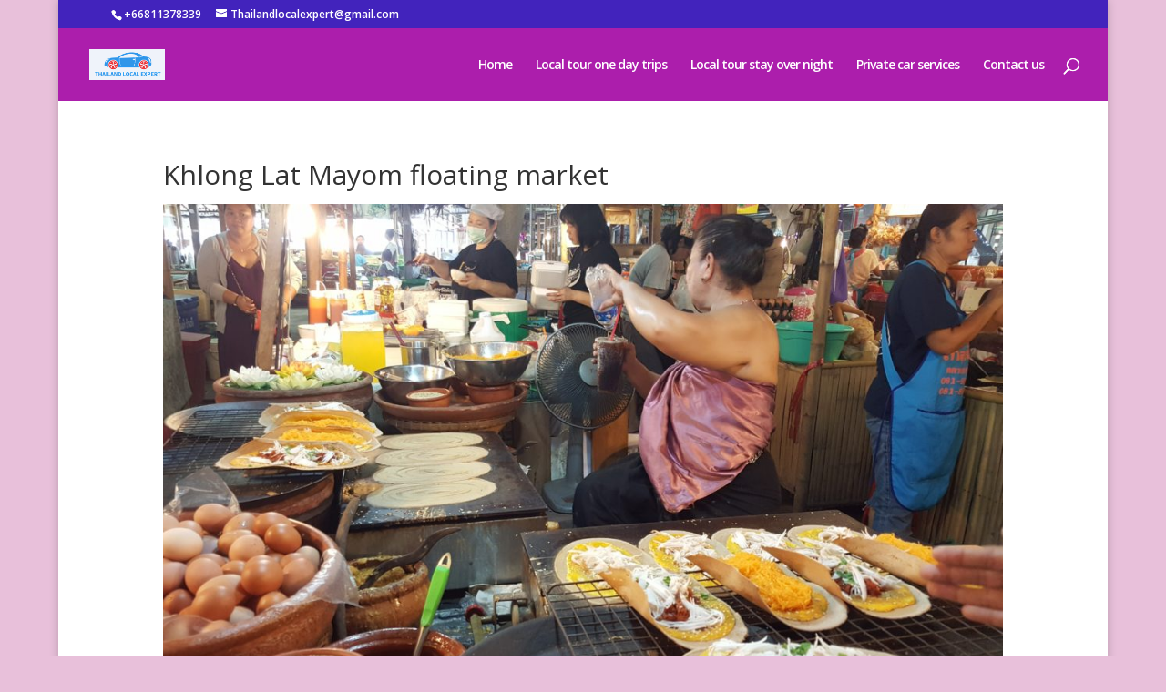

--- FILE ---
content_type: text/html; charset=UTF-8
request_url: http://thailandlocalexpert.com/khlong-lat-mayom-floating-market/
body_size: 10360
content:
<!DOCTYPE html>
<html lang="en-US">
<head>
	<meta charset="UTF-8" />
<meta http-equiv="X-UA-Compatible" content="IE=edge">
	<link rel="pingback" href="http://thailandlocalexpert.com/xmlrpc.php" />

	<script type="text/javascript">
		document.documentElement.className = 'js';
	</script>

	<script>var et_site_url='http://thailandlocalexpert.com';var et_post_id='737';function et_core_page_resource_fallback(a,b){"undefined"===typeof b&&(b=a.sheet.cssRules&&0===a.sheet.cssRules.length);b&&(a.onerror=null,a.onload=null,a.href?a.href=et_site_url+"/?et_core_page_resource="+a.id+et_post_id:a.src&&(a.src=et_site_url+"/?et_core_page_resource="+a.id+et_post_id))}
</script><title>Khlong Lat Mayom floating market | Thailand Local Expert</title>
<link rel='dns-prefetch' href='//fonts.googleapis.com' />
<link rel='dns-prefetch' href='//s.w.org' />
<link rel="alternate" type="application/rss+xml" title="Thailand Local Expert &raquo; Feed" href="http://thailandlocalexpert.com/feed/" />
<link rel="alternate" type="application/rss+xml" title="Thailand Local Expert &raquo; Comments Feed" href="http://thailandlocalexpert.com/comments/feed/" />
		<script type="text/javascript">
			window._wpemojiSettings = {"baseUrl":"https:\/\/s.w.org\/images\/core\/emoji\/11\/72x72\/","ext":".png","svgUrl":"https:\/\/s.w.org\/images\/core\/emoji\/11\/svg\/","svgExt":".svg","source":{"concatemoji":"http:\/\/thailandlocalexpert.com\/wp-includes\/js\/wp-emoji-release.min.js?ver=4.9.28"}};
			!function(e,a,t){var n,r,o,i=a.createElement("canvas"),p=i.getContext&&i.getContext("2d");function s(e,t){var a=String.fromCharCode;p.clearRect(0,0,i.width,i.height),p.fillText(a.apply(this,e),0,0);e=i.toDataURL();return p.clearRect(0,0,i.width,i.height),p.fillText(a.apply(this,t),0,0),e===i.toDataURL()}function c(e){var t=a.createElement("script");t.src=e,t.defer=t.type="text/javascript",a.getElementsByTagName("head")[0].appendChild(t)}for(o=Array("flag","emoji"),t.supports={everything:!0,everythingExceptFlag:!0},r=0;r<o.length;r++)t.supports[o[r]]=function(e){if(!p||!p.fillText)return!1;switch(p.textBaseline="top",p.font="600 32px Arial",e){case"flag":return s([55356,56826,55356,56819],[55356,56826,8203,55356,56819])?!1:!s([55356,57332,56128,56423,56128,56418,56128,56421,56128,56430,56128,56423,56128,56447],[55356,57332,8203,56128,56423,8203,56128,56418,8203,56128,56421,8203,56128,56430,8203,56128,56423,8203,56128,56447]);case"emoji":return!s([55358,56760,9792,65039],[55358,56760,8203,9792,65039])}return!1}(o[r]),t.supports.everything=t.supports.everything&&t.supports[o[r]],"flag"!==o[r]&&(t.supports.everythingExceptFlag=t.supports.everythingExceptFlag&&t.supports[o[r]]);t.supports.everythingExceptFlag=t.supports.everythingExceptFlag&&!t.supports.flag,t.DOMReady=!1,t.readyCallback=function(){t.DOMReady=!0},t.supports.everything||(n=function(){t.readyCallback()},a.addEventListener?(a.addEventListener("DOMContentLoaded",n,!1),e.addEventListener("load",n,!1)):(e.attachEvent("onload",n),a.attachEvent("onreadystatechange",function(){"complete"===a.readyState&&t.readyCallback()})),(n=t.source||{}).concatemoji?c(n.concatemoji):n.wpemoji&&n.twemoji&&(c(n.twemoji),c(n.wpemoji)))}(window,document,window._wpemojiSettings);
		</script>
		<meta content="Divi v.3.17.6" name="generator"/><style type="text/css">
img.wp-smiley,
img.emoji {
	display: inline !important;
	border: none !important;
	box-shadow: none !important;
	height: 1em !important;
	width: 1em !important;
	margin: 0 .07em !important;
	vertical-align: -0.1em !important;
	background: none !important;
	padding: 0 !important;
}
</style>
<link rel='stylesheet' id='divi-fonts-css'  href='http://fonts.googleapis.com/css?family=Open+Sans:300italic,400italic,600italic,700italic,800italic,400,300,600,700,800&#038;subset=latin,latin-ext' type='text/css' media='all' />
<link rel='stylesheet' id='divi-style-css'  href='http://thailandlocalexpert.com/wp-content/themes/Divi/style.css?ver=3.17.6' type='text/css' media='all' />
<link rel='stylesheet' id='dashicons-css'  href='http://thailandlocalexpert.com/wp-includes/css/dashicons.min.css?ver=4.9.28' type='text/css' media='all' />
<script type='text/javascript' src='http://thailandlocalexpert.com/wp-includes/js/jquery/jquery.js?ver=1.12.4'></script>
<script type='text/javascript' src='http://thailandlocalexpert.com/wp-includes/js/jquery/jquery-migrate.min.js?ver=1.4.1'></script>
<link rel='https://api.w.org/' href='http://thailandlocalexpert.com/wp-json/' />
<link rel="EditURI" type="application/rsd+xml" title="RSD" href="http://thailandlocalexpert.com/xmlrpc.php?rsd" />
<link rel="wlwmanifest" type="application/wlwmanifest+xml" href="http://thailandlocalexpert.com/wp-includes/wlwmanifest.xml" /> 
<link rel='next' title='Maeklong Railway Market &#038; Amphawa Floating Market' href='http://thailandlocalexpert.com/maeklong-railway-market-amphawa-floating-market/' />
<meta name="generator" content="WordPress 4.9.28" />
<link rel="canonical" href="http://thailandlocalexpert.com/khlong-lat-mayom-floating-market/" />
<link rel='shortlink' href='http://thailandlocalexpert.com/?p=737' />
<link rel="alternate" type="application/json+oembed" href="http://thailandlocalexpert.com/wp-json/oembed/1.0/embed?url=http%3A%2F%2Fthailandlocalexpert.com%2Fkhlong-lat-mayom-floating-market%2F" />
<link rel="alternate" type="text/xml+oembed" href="http://thailandlocalexpert.com/wp-json/oembed/1.0/embed?url=http%3A%2F%2Fthailandlocalexpert.com%2Fkhlong-lat-mayom-floating-market%2F&#038;format=xml" />
<script type="text/javascript">
(function(url){
	if(/(?:Chrome\/26\.0\.1410\.63 Safari\/537\.31|WordfenceTestMonBot)/.test(navigator.userAgent)){ return; }
	var addEvent = function(evt, handler) {
		if (window.addEventListener) {
			document.addEventListener(evt, handler, false);
		} else if (window.attachEvent) {
			document.attachEvent('on' + evt, handler);
		}
	};
	var removeEvent = function(evt, handler) {
		if (window.removeEventListener) {
			document.removeEventListener(evt, handler, false);
		} else if (window.detachEvent) {
			document.detachEvent('on' + evt, handler);
		}
	};
	var evts = 'contextmenu dblclick drag dragend dragenter dragleave dragover dragstart drop keydown keypress keyup mousedown mousemove mouseout mouseover mouseup mousewheel scroll'.split(' ');
	var logHuman = function() {
		if (window.wfLogHumanRan) { return; }
		window.wfLogHumanRan = true;
		var wfscr = document.createElement('script');
		wfscr.type = 'text/javascript';
		wfscr.async = true;
		wfscr.src = url + '&r=' + Math.random();
		(document.getElementsByTagName('head')[0]||document.getElementsByTagName('body')[0]).appendChild(wfscr);
		for (var i = 0; i < evts.length; i++) {
			removeEvent(evts[i], logHuman);
		}
	};
	for (var i = 0; i < evts.length; i++) {
		addEvent(evts[i], logHuman);
	}
})('//thailandlocalexpert.com/?wordfence_lh=1&hid=4BD27993D1AC7244096EEDF0AC28A0A5');
</script><meta name="viewport" content="width=device-width, initial-scale=1.0, maximum-scale=1.0, user-scalable=0" /><style type="text/css" id="custom-background-css">
body.custom-background { background-color: #e8c0da; }
</style>
<script src="//code.tidio.co/arojyus8lett7vjgxi52muza4mdecrs6.js"></script><link rel="stylesheet" id="et-core-unified-cached-inline-styles" href="http://thailandlocalexpert.com/wp-content/cache/et/737/et-core-unified-17668023134516.min.css" onerror="et_core_page_resource_fallback(this, true)" onload="et_core_page_resource_fallback(this)" /></head>
<body class="post-template-default single single-post postid-737 single-format-standard custom-background et_pb_button_helper_class et_transparent_nav et_fullwidth_nav et_fixed_nav et_boxed_layout et_show_nav et_cover_background et_secondary_nav_enabled et_pb_gutter osx et_pb_gutters3 et_primary_nav_dropdown_animation_expand et_secondary_nav_dropdown_animation_fade et_pb_footer_columns4 et_header_style_left et_pb_pagebuilder_layout et_full_width_page et_divi_theme et-db et_minified_js et_minified_css">
	<div id="page-container">

					<div id="top-header">
			<div class="container clearfix">

			
				<div id="et-info">
									<span id="et-info-phone">+66811378339</span>
				
									<a href="mailto:Thailandlocalexpert@gmail.com"><span id="et-info-email">Thailandlocalexpert@gmail.com</span></a>
				
								</div> <!-- #et-info -->

			
				<div id="et-secondary-menu">
								</div> <!-- #et-secondary-menu -->

			</div> <!-- .container -->
		</div> <!-- #top-header -->
		
	
			<header id="main-header" data-height-onload="66">
			<div class="container clearfix et_menu_container">
							<div class="logo_container">
					<span class="logo_helper"></span>
					<a href="http://thailandlocalexpert.com/">
						<img src="http://thailandlocalexpert.com/wp-content/uploads/Capture1-1-e1518017014856.png" alt="Thailand Local Expert" id="logo" data-height-percentage="42" />
					</a>
				</div>
							<div id="et-top-navigation" data-height="66" data-fixed-height="40">
											<nav id="top-menu-nav">
						<ul id="top-menu" class="nav"><li id="menu-item-117" class="menu-item menu-item-type-custom menu-item-object-custom menu-item-home menu-item-117"><a href="http://thailandlocalexpert.com/">Home</a></li>
<li id="menu-item-100" class="menu-item menu-item-type-post_type menu-item-object-page menu-item-100"><a href="http://thailandlocalexpert.com/local-trip/">Local tour one day trips</a></li>
<li id="menu-item-427" class="menu-item menu-item-type-post_type menu-item-object-page menu-item-427"><a href="http://thailandlocalexpert.com/local-tour-stay-over-night/">Local tour stay over night</a></li>
<li id="menu-item-99" class="menu-item menu-item-type-post_type menu-item-object-page menu-item-99"><a href="http://thailandlocalexpert.com/private-car-service/">Private car services</a></li>
<li id="menu-item-93" class="menu-item menu-item-type-post_type menu-item-object-page menu-item-93"><a href="http://thailandlocalexpert.com/contact-us/">Contact us</a></li>
</ul>						</nav>
					
					
					
										<div id="et_top_search">
						<span id="et_search_icon"></span>
					</div>
					
					<div id="et_mobile_nav_menu">
				<div class="mobile_nav closed">
					<span class="select_page">Select Page</span>
					<span class="mobile_menu_bar mobile_menu_bar_toggle"></span>
				</div>
			</div>				</div> <!-- #et-top-navigation -->
			</div> <!-- .container -->
			<div class="et_search_outer">
				<div class="container et_search_form_container">
					<form role="search" method="get" class="et-search-form" action="http://thailandlocalexpert.com/">
					<input type="search" class="et-search-field" placeholder="Search &hellip;" value="" name="s" title="Search for:" />					</form>
					<span class="et_close_search_field"></span>
				</div>
			</div>
		</header> <!-- #main-header -->
			<div id="et-main-area">
	
<div id="main-content">
		<div class="container">
		<div id="content-area" class="clearfix">
			<div id="left-area">
											<article id="post-737" class="et_pb_post post-737 post type-post status-publish format-standard has-post-thumbnail hentry category-bangkok tag-floating-market">
											<div class="et_post_meta_wrapper">
							<h1 class="entry-title">Khlong Lat Mayom floating market</h1>

						<p class="post-meta"> by <span class="author vcard"><a href="http://thailandlocalexpert.com/author/meechai/" title="Posts by Meechai" rel="author">Meechai</a></span> | <span class="published">Jan 21, 2018</span> | <a href="http://thailandlocalexpert.com/category/bangkok/" rel="category tag">Bangkok</a> | </p><img src="http://thailandlocalexpert.com/wp-content/uploads/20171118_122521-1080x675.jpg" alt='Khlong Lat Mayom floating market' width='1080' height='675' />
												</div> <!-- .et_post_meta_wrapper -->
				
					<div class="entry-content">
					<div id="et-boc" class="et-boc">
			
			<div class="et_builder_inner_content et_pb_gutters3">
				<div class="et_pb_section et_pb_section_0 et_section_regular">
				
				
				
				
					<div class="et_pb_row et_pb_row_0">
				<div class="et_pb_column et_pb_column_4_4 et_pb_column_0    et_pb_css_mix_blend_mode_passthrough et-last-child et_pb_column_empty">
				
				
				
			</div> <!-- .et_pb_column -->
				
				
			</div> <!-- .et_pb_row --><div class="et_pb_row et_pb_row_1">
				<div class="et_pb_column et_pb_column_4_4 et_pb_column_1    et_pb_css_mix_blend_mode_passthrough et-last-child">
				
				
				<div class="et_pb_module et_pb_text et_pb_text_0 et_pb_bg_layout_light  et_pb_text_align_left">
				
				
				<div class="et_pb_text_inner">
					<p>Khlong Lat Mayom floating market is definitely a food heaven. All sorts of Thailand local cuisine could be found there. which most won’t be cooked at home. Take a boat trip along the canal at the back of people’s houses where you get to see the local way of life. This floating market has just been operated not so long and is still popular only among locals and a few travelers.</p>
				</div>
			</div> <!-- .et_pb_text --><div class="et_pb_module et_pb_text et_pb_text_1 et_pb_bg_layout_light  et_pb_text_align_left">
				
				
				<div class="et_pb_text_inner">
					<p><strong>Itinerary</strong></p>
				</div>
			</div> <!-- .et_pb_text --><div class="et_pb_module et_pb_text et_pb_text_2 et_pb_bg_layout_light  et_pb_text_align_left">
				
				
				<div class="et_pb_text_inner">
					<p>10:30 : Meet up at our meeting point<br />
– Hotel lobby (in Bangkok area)<br />
– BTS Station (On Nut)<br />
11:10 : Arrive at Khlong Lat Mayom floating market explore around the market,<br />
observe the life style of local people along the canal by boat (90 Mins.) and try some local street food<br />
15:00 : Head back hotel</p>
				</div>
			</div> <!-- .et_pb_text --><div class="et_pb_module et_pb_text et_pb_text_3 et_pb_bg_layout_light  et_pb_text_align_left">
				
				
				<div class="et_pb_text_inner">
					<p><strong>Trip detail</strong><br />
Transportation : Private car<br />
Duration            : 4. 30 hours<br />
Max Travelers   : 10 persons</p>
<p>What are include and exclude?<br />
&#8211; Meals and alcohol are excluded.<br />
&#8211; Transportation fares are included.<br />
&#8211; Admission fees are included.</p>
				</div>
			</div> <!-- .et_pb_text --><div class="et_pb_module et_pb_text et_pb_text_4 et_animated et_pb_bg_layout_light  et_pb_text_align_left">
				
				
				<div class="et_pb_text_inner">
					<p>Booking more than 1 person get discount 10%</p>
				</div>
			</div> <!-- .et_pb_text --><div class="et_pb_module et_pb_gallery et_pb_gallery_0 et_animated et_pb_bg_layout_light  et_pb_gallery_grid">
				<div class="et_pb_gallery_items et_post_gallery clearfix" data-per_page="8"><div class="et_pb_gallery_item et_pb_grid_item et_pb_bg_layout_light">
				<div class='et_pb_gallery_image portrait'>
					<a href="http://thailandlocalexpert.com/wp-content/uploads/20180114_081218-e1516198867511.jpg" title="Khlong Lat Mayom floating market">
					<img src="http://thailandlocalexpert.com/wp-content/uploads/20180114_081218-400x516.jpg" alt="Khlong Lat Mayom floating market" />
					<span class="et_overlay"></span>
				</a>
				</div><h3 class="et_pb_gallery_title">Khlong Lat Mayom floating market</h3></div><div class="et_pb_gallery_item et_pb_grid_item et_pb_bg_layout_light">
				<div class='et_pb_gallery_image portrait'>
					<a href="http://thailandlocalexpert.com/wp-content/uploads/20180114_081429-e1516198698934.jpg" title="Khlong Lat Mayom floating market">
					<img src="http://thailandlocalexpert.com/wp-content/uploads/20180114_081429-400x516.jpg" alt="Khlong Lat Mayom floating market" />
					<span class="et_overlay"></span>
				</a>
				</div><h3 class="et_pb_gallery_title">Khlong Lat Mayom floating market</h3></div><div class="et_pb_gallery_item et_pb_grid_item et_pb_bg_layout_light">
				<div class='et_pb_gallery_image portrait'>
					<a href="http://thailandlocalexpert.com/wp-content/uploads/2018/01/20171118_125855-e1516198849906.jpg" title="Khlong Lat Mayom floating market">
					<img src="http://thailandlocalexpert.com/wp-content/uploads/2018/01/20171118_125855-e1516198849906.jpg" alt="Khlong Lat Mayom floating market" />
					<span class="et_overlay"></span>
				</a>
				</div><h3 class="et_pb_gallery_title">Khlong Lat Mayom floating market</h3></div><div class="et_pb_gallery_item et_pb_grid_item et_pb_bg_layout_light">
				<div class='et_pb_gallery_image portrait'>
					<a href="http://thailandlocalexpert.com/wp-content/uploads/2018/01/20171118_131428-e1516198785379.jpg" title="Khlong Lat Mayom floating market">
					<img src="http://thailandlocalexpert.com/wp-content/uploads/2018/01/20171118_131428-e1516198785379.jpg" alt="Khlong Lat Mayom floating market" />
					<span class="et_overlay"></span>
				</a>
				</div><h3 class="et_pb_gallery_title">Khlong Lat Mayom floating market</h3></div><div class="et_pb_gallery_item et_pb_grid_item et_pb_bg_layout_light">
				<div class='et_pb_gallery_image portrait'>
					<a href="http://thailandlocalexpert.com/wp-content/uploads/2018/01/20171118_121932-e1516198824823.jpg" title="Khlong Lat Mayom floating market">
					<img src="http://thailandlocalexpert.com/wp-content/uploads/2018/01/20171118_121932-e1516198824823.jpg" alt="Khlong Lat Mayom floating market" />
					<span class="et_overlay"></span>
				</a>
				</div><h3 class="et_pb_gallery_title">Khlong Lat Mayom floating market</h3></div><div class="et_pb_gallery_item et_pb_grid_item et_pb_bg_layout_light">
				<div class='et_pb_gallery_image portrait'>
					<a href="http://thailandlocalexpert.com/wp-content/uploads/20180114_073937-e1516199062160.jpg" title="Khlong Lat Mayom floating market">
					<img src="http://thailandlocalexpert.com/wp-content/uploads/20180114_073937-400x516.jpg" alt="Khlong Lat Mayom floating market" />
					<span class="et_overlay"></span>
				</a>
				</div><h3 class="et_pb_gallery_title">Khlong Lat Mayom floating market</h3></div><div class="et_pb_gallery_item et_pb_grid_item et_pb_bg_layout_light">
				<div class='et_pb_gallery_image portrait'>
					<a href="http://thailandlocalexpert.com/wp-content/uploads/20171118_122521-e1516199080771.jpg" title="Khlong Lat Mayom floating market">
					<img src="http://thailandlocalexpert.com/wp-content/uploads/20171118_122521-400x516.jpg" alt="Khlong Lat Mayom floating market" />
					<span class="et_overlay"></span>
				</a>
				</div><h3 class="et_pb_gallery_title">Khlong Lat Mayom floating market</h3></div><div class="et_pb_gallery_item et_pb_grid_item et_pb_bg_layout_light">
				<div class='et_pb_gallery_image portrait'>
					<a href="http://thailandlocalexpert.com/wp-content/uploads/20171118_130420_001-e1516199530859.jpg" title="Khlong Lat Mayom floating market">
					<img src="http://thailandlocalexpert.com/wp-content/uploads/20171118_130420_001-400x516.jpg" alt="Khlong Lat Mayom floating market" />
					<span class="et_overlay"></span>
				</a>
				</div><h3 class="et_pb_gallery_title">Khlong Lat Mayom floating market</h3></div></div><!-- .et_pb_gallery_items --><div class="et_pb_gallery_pagination"></div></div><!-- .et_pb_gallery -->
			</div> <!-- .et_pb_column -->
				
				
			</div> <!-- .et_pb_row -->
				
				
			</div> <!-- .et_pb_section --><div class="et_pb_section et_pb_section_1 et_section_regular">
				
				
				
				
					<div class="et_pb_row et_pb_row_2">
				<div class="et_pb_column et_pb_column_4_4 et_pb_column_2    et_pb_css_mix_blend_mode_passthrough et-last-child">
				
				
				<div class="et_pb_module et_pb_video et_pb_video_0">
				
				
				<div class="et_pb_video_box">
					<iframe width="1080" height="608" src="https://www.youtube.com/embed/0f8CX5hrCA0?feature=oembed" frameborder="0" allow="accelerometer; autoplay; clipboard-write; encrypted-media; gyroscope; picture-in-picture; web-share" referrerpolicy="strict-origin-when-cross-origin" allowfullscreen title="Boat trip Khlong Lat Mayom Floating Market"></iframe>
				</div>
				
			</div>
			</div> <!-- .et_pb_column -->
				
				
			</div> <!-- .et_pb_row --><div class="et_pb_row et_pb_row_3">
				<div class="et_pb_column et_pb_column_4_4 et_pb_column_3    et_pb_css_mix_blend_mode_passthrough et-last-child">
				
				
				<div class="et_pb_module et_pb_text et_pb_text_5 et_pb_bg_layout_light  et_pb_text_align_left">
				
				
				<div class="et_pb_text_inner">
					 <center><div id="bookmenow">
                <div class='gf_browser_chrome gform_wrapper' id='gform_wrapper_2' ><a id='gf_2' class='gform_anchor' ></a><form method='post' enctype='multipart/form-data' target='gform_ajax_frame_2' id='gform_2'  action='/khlong-lat-mayom-floating-market/#gf_2'>
        <div id='gf_progressbar_wrapper_2' class='gf_progressbar_wrapper'>
            <h3 class='gf_progressbar_title'>Step 1 of 2
        </h3>
            <div class='gf_progressbar'>
                <div class='gf_progressbar_percentage percentbar_blue percentbar_50' style='width:50%;'><span>50%</span></div>
            </div></div>
                        <div class='gform_body'><div id='gform_page_2_1' class='gform_page' >
                                    <div class='gform_page_fields'><ul id='gform_fields_2' class='gform_fields top_label form_sublabel_below description_below'><li id='field_2_1'  class='gfield gfield_contains_required field_sublabel_below field_description_below gfield_visibility_visible' ><label class='gfield_label' for='input_2_1' >Activity date<span class='gfield_required'>*</span></label><div class='ginput_container ginput_container_date'>
                            <input name='input_1' id='input_2_1' type='text' value='' class='datepicker medium ymd_dash datepicker_with_icon'   />
                        </div>
                        <input type='hidden' id='gforms_calendar_icon_input_2_1' class='gform_hidden' value='http://thailandlocalexpert.com/wp-content/plugins/gravityforms/images/calendar.png'/></li><li id='field_2_2'  class='gfield gfield_price gfield_price_2_2 gfield_product_2_2 gfield_contains_required field_sublabel_below field_description_below gfield_visibility_visible' ><label class='gfield_label' for='input_2_2' > adult(s)<span class='gfield_required'>*</span></label><div class='ginput_container ginput_container_select'><select name='input_2' id='input_2_2' class='medium gfield_select'   aria-required="true" aria-invalid="false"><option value=' 1 adult|1500' > 1 adult</option><option value=' 2 adults|2400' > 2 adults</option><option value=' 3 adults|3150' > 3 adults</option><option value=' 4 adults|3600' > 4 adults</option><option value=' 5 adults|3750' > 5 adults</option><option value=' 6 adults|3600' > 6 adults</option><option value=' 7 adults|3150' > 7 adults</option><option value=' 8 adults|2400' > 8 adults</option><option value=' 9 adults|1350' > 9 adults</option><option value=' 10 adults|0' > 10 adults</option></select></div></li><li id='field_2_3'  class='gfield gfield_price gfield_price_2_3 gfield_product_2_3 gfield_contains_required field_sublabel_below field_description_below gfield_visibility_visible' ><label class='gfield_label' for='input_2_3' > child(ren)<span class='gfield_required'>*</span></label><div class='ginput_container ginput_container_select'><select name='input_3' id='input_2_3' class='medium gfield_select'   aria-required="true" aria-invalid="false"><option value=' 0 child|0' > 0 child</option><option value=' 1 child|300' > 1 child</option><option value=' 2 children|480' > 2 children</option><option value=' 3 children|630' > 3 children</option><option value=' 4 children|720' > 4 children</option><option value=' 5 children|750' > 5 children</option><option value=' 6 children|720' > 6 children</option><option value=' 7 children|630' > 7 children</option><option value=' 8 children|480' > 8 children</option><option value=' 9 children|270' > 9 children</option><option value=' 10 children|0' > 10 children</option></select></div></li><li id='field_2_4'  class='gfield gfield_price gfield_price_2_ gfield_total gfield_total_2_ field_sublabel_below field_description_below gfield_visibility_visible' ><label class='gfield_label' for='input_2_4' >Total</label><div class='ginput_container ginput_container_total'>
						<span class='ginput_total ginput_total_2'>&#3647; 0.00</span>
						<input type='hidden' name='input_4' id='input_2_4' class='gform_hidden'/>
					</div></li></ul>
                    </div>
                    <div class='gform_page_footer'>
                         <input type='button' id='gform_next_button_2_5' class='gform_next_button button' value='Next'  onclick='jQuery("#gform_target_page_number_2").val("2");  jQuery("#gform_2").trigger("submit",[true]); ' onkeypress='if( event.keyCode == 13 ){ jQuery("#gform_target_page_number_2").val("2");  jQuery("#gform_2").trigger("submit",[true]); } ' /> 
                    </div>
                </div>
                <div id='gform_page_2_2' class='gform_page' style='display:none;'>
                    <div class='gform_page_fields'>
                        <ul id='gform_fields_2_2' class='gform_fields top_label form_sublabel_below description_below'><li id='field_2_6'  class='gfield field_sublabel_below field_description_below gfield_visibility_visible' ><label class='gfield_label gfield_label_before_complex'  >Name</label><div class='ginput_complex ginput_container no_prefix has_first_name no_middle_name has_last_name no_suffix gf_name_has_2 ginput_container_name' id='input_2_6'>
                            
                            <span id='input_2_6_3_container' class='name_first' >
                                                    <input type='text' name='input_6.3' id='input_2_6_3' value='' aria-label='First name'    aria-invalid="false" />
                                                    <label for='input_2_6_3' >First</label>
                                                </span>
                            
                            <span id='input_2_6_6_container' class='name_last' >
                                                    <input type='text' name='input_6.6' id='input_2_6_6' value='' aria-label='Last name'    aria-invalid="false" />
                                                    <label for='input_2_6_6' >Last</label>
                                                </span>
                            
                        </div></li><li id='field_2_7'  class='gfield field_sublabel_below field_description_below gfield_visibility_visible' ><label class='gfield_label' for='input_2_7' >Email</label><div class='ginput_container ginput_container_email'>
                            <input name='input_7' id='input_2_7' type='text' value='' class='medium'     aria-invalid="false"/>
                        </div></li><li id='field_2_9'  class='gfield gfield_contains_required field_sublabel_below field_description_below gfield_visibility_visible' ><label class='gfield_label' for='input_2_9' >Hotel name for pick-up in Bangkok<span class='gfield_required'>*</span></label><div class='ginput_container ginput_container_text'><input name='input_9' id='input_2_9' type='text' value='' class='medium'    aria-required="true" aria-invalid="false" /></div></li><li id='field_2_8'  class='gfield gfield_contains_required field_sublabel_below field_description_below gfield_visibility_visible' ><label class='gfield_label gfield_label_before_complex'  >Hotel address<span class='gfield_required'>*</span></label>    
                    <div class='ginput_complex ginput_container has_street has_street2 ginput_container_address' id='input_2_8' >
                         <span class='ginput_full address_line_1' id='input_2_8_1_container' >
                                        <input type='text' name='input_8.1' id='input_2_8_1' value=''    aria-required="true"/>
                                        <label for='input_2_8_1' id='input_2_8_1_label' >Street Address</label>
                                    </span><span class='ginput_full address_line_2' id='input_2_8_2_container' >
                                        <input type='text' name='input_8.2' id='input_2_8_2' value=''   />
                                        <label for='input_2_8_2' id='input_2_8_2_label' >Address Line 2</label>
                                    </span><input type='hidden' class='gform_hidden' name='input_8.4' id='input_2_8_4' value=''/><input type='hidden' class='gform_hidden' name='input_8.6' id='input_2_8_6' value='Thailand'/>
                    <div class='gf_clear gf_clear_complex'></div>
                </div></li>
                            </ul></div>
        <div class='gform_page_footer top_label'><input type='submit' id='gform_previous_button_2' class='gform_previous_button button' value='Previous'  onclick='if(window["gf_submitting_2"]){return false;}  window["gf_submitting_2"]=true;  ' onkeypress='if( event.keyCode == 13 ){ if(window["gf_submitting_2"]){return false;} window["gf_submitting_2"]=true;  jQuery("#gform_2").trigger("submit",[true]); }' /> <input type='submit' id='gform_submit_button_2' class='gform_button button' value='Book now'  onclick='if(window["gf_submitting_2"]){return false;}  window["gf_submitting_2"]=true;  ' onkeypress='if( event.keyCode == 13 ){ if(window["gf_submitting_2"]){return false;} window["gf_submitting_2"]=true;  jQuery("#gform_2").trigger("submit",[true]); }' /> <input type='hidden' name='gform_ajax' value='form_id=2&amp;title=&amp;description=&amp;tabindex=0' />
            <input type='hidden' class='gform_hidden' name='is_submit_2' value='1' />
            <input type='hidden' class='gform_hidden' name='gform_submit' value='2' />
            
            <input type='hidden' class='gform_hidden' name='gform_unique_id' value='' />
            <input type='hidden' class='gform_hidden' name='state_2' value='[base64]' />
            <input type='hidden' class='gform_hidden' name='gform_target_page_number_2' id='gform_target_page_number_2' value='2' />
            <input type='hidden' class='gform_hidden' name='gform_source_page_number_2' id='gform_source_page_number_2' value='1' />
            <input type='hidden' name='gform_field_values' value='prod_adult=+adult%28s%29&amp;adult_price=1500&amp;prod_child=+child%28ren%29&amp;child_price=300&amp;adult_qty=2&amp;child_qty=0' />
            
        </div>
                        </div></div>
                        </form>
                        </div>
                <iframe style='display:none;width:0px;height:0px;' src='about:blank' name='gform_ajax_frame_2' id='gform_ajax_frame_2'>This iframe contains the logic required to handle Ajax powered Gravity Forms.</iframe>
                <script type='text/javascript'>jQuery(document).ready(function($){gformInitSpinner( 2, 'http://thailandlocalexpert.com/wp-content/plugins/gravityforms/images/spinner.gif' );jQuery('#gform_ajax_frame_2').on('load',function(){var contents = jQuery(this).contents().find('*').html();var is_postback = contents.indexOf('GF_AJAX_POSTBACK') >= 0;if(!is_postback){return;}var form_content = jQuery(this).contents().find('#gform_wrapper_2');var is_confirmation = jQuery(this).contents().find('#gform_confirmation_wrapper_2').length > 0;var is_redirect = contents.indexOf('gformRedirect(){') >= 0;var is_form = form_content.length > 0 && ! is_redirect && ! is_confirmation;if(is_form){jQuery('#gform_wrapper_2').html(form_content.html());if(form_content.hasClass('gform_validation_error')){jQuery('#gform_wrapper_2').addClass('gform_validation_error');} else {jQuery('#gform_wrapper_2').removeClass('gform_validation_error');}setTimeout( function() { /* delay the scroll by 50 milliseconds to fix a bug in chrome */ jQuery(document).scrollTop(jQuery('#gform_wrapper_2').offset().top); }, 50 );if(window['gformInitDatepicker']) {gformInitDatepicker();}if(window['gformInitPriceFields']) {gformInitPriceFields();}var current_page = jQuery('#gform_source_page_number_2').val();gformInitSpinner( 2, 'http://thailandlocalexpert.com/wp-content/plugins/gravityforms/images/spinner.gif' );jQuery(document).trigger('gform_page_loaded', [2, current_page]);window['gf_submitting_2'] = false;}else if(!is_redirect){var confirmation_content = jQuery(this).contents().find('.GF_AJAX_POSTBACK').html();if(!confirmation_content){confirmation_content = contents;}setTimeout(function(){jQuery('#gform_wrapper_2').replaceWith(confirmation_content);jQuery(document).scrollTop(jQuery('#gf_2').offset().top);jQuery(document).trigger('gform_confirmation_loaded', [2]);window['gf_submitting_2'] = false;}, 50);}else{jQuery('#gform_2').append(contents);if(window['gformRedirect']) {gformRedirect();}}jQuery(document).trigger('gform_post_render', [2, current_page]);} );} );</script><script type='text/javascript'> if(typeof gf_global == 'undefined') var gf_global = {"gf_currency_config":{"name":"Thai Baht","symbol_left":"&#3647;","symbol_right":"","symbol_padding":" ","thousand_separator":",","decimal_separator":".","decimals":2},"base_url":"http:\/\/thailandlocalexpert.com\/wp-content\/plugins\/gravityforms","number_formats":[],"spinnerUrl":"http:\/\/thailandlocalexpert.com\/wp-content\/plugins\/gravityforms\/images\/spinner.gif"};jQuery(document).bind('gform_post_render', function(event, formId, currentPage){if(formId == 2) {gf_global["number_formats"][2] = {"1":{"price":false,"value":false},"2":{"price":"decimal_dot","value":false},"3":{"price":"decimal_dot","value":false},"4":{"price":false,"value":false},"5":{"price":false,"value":false},"6":{"price":false,"value":false},"7":{"price":false,"value":false},"9":{"price":false,"value":false},"8":{"price":false,"value":false}};if(window["gformInitPriceFields"]) jQuery(document).ready(function(){gformInitPriceFields();} );} } );jQuery(document).bind('gform_post_conditional_logic', function(event, formId, fields, isInit){} );</script><script type='text/javascript'> jQuery(document).ready(function(){jQuery(document).trigger('gform_post_render', [2, 1]) } ); </script> </div></center> 
				</div>
			</div> <!-- .et_pb_text -->
			</div> <!-- .et_pb_column -->
				
				
			</div> <!-- .et_pb_row -->
				
				
			</div> <!-- .et_pb_section -->			</div>
			
		</div>					</div> <!-- .entry-content -->
					<div class="et_post_meta_wrapper">
					
					
										</div> <!-- .et_post_meta_wrapper -->
				</article> <!-- .et_pb_post -->

						</div> <!-- #left-area -->

					</div> <!-- #content-area -->
	</div> <!-- .container -->
	</div> <!-- #main-content -->


			<footer id="main-footer">
				

		
				<div id="footer-bottom">
					<div class="container clearfix">
				<ul class="et-social-icons">

	<li class="et-social-icon et-social-facebook">
		<a href="#" class="icon">
			<span>Facebook</span>
		</a>
	</li>
	<li class="et-social-icon et-social-twitter">
		<a href="#" class="icon">
			<span>Twitter</span>
		</a>
	</li>
	<li class="et-social-icon et-social-google-plus">
		<a href="#" class="icon">
			<span>Google</span>
		</a>
	</li>
	<li class="et-social-icon et-social-rss">
		<a href="http://thailandlocalexpert.com/feed/" class="icon">
			<span>RSS</span>
		</a>
	</li>

</ul><div id="footer-info">@Jan.02, 2018. Welcome to Thailand local expert.</div>					</div>	<!-- .container -->
				</div>
			</footer> <!-- #main-footer -->
		</div> <!-- #et-main-area -->


	</div> <!-- #page-container -->

		<script type="text/javascript">
				var et_animation_data = [{"class":"et_pb_text_4","style":"fade","repeat":"loop","duration":"1000ms","delay":"0ms","intensity":"50%","starting_opacity":"0%","speed_curve":"ease-in-out"},{"class":"et_pb_gallery_0","style":"slide","repeat":"once","duration":"1000ms","delay":"0ms","intensity":"50%","starting_opacity":"0%","speed_curve":"ease-in-out"}];
			</script>
	<link rel='stylesheet' id='gforms_reset_css-css'  href='http://thailandlocalexpert.com/wp-content/plugins/gravityforms/css/formreset.min.css?ver=2.4.1' type='text/css' media='all' />
<link rel='stylesheet' id='gforms_datepicker_css-css'  href='http://thailandlocalexpert.com/wp-content/plugins/gravityforms/css/datepicker.min.css?ver=2.4.1' type='text/css' media='all' />
<link rel='stylesheet' id='gforms_formsmain_css-css'  href='http://thailandlocalexpert.com/wp-content/plugins/gravityforms/css/formsmain.min.css?ver=2.4.1' type='text/css' media='all' />
<link rel='stylesheet' id='gforms_ready_class_css-css'  href='http://thailandlocalexpert.com/wp-content/plugins/gravityforms/css/readyclass.min.css?ver=2.4.1' type='text/css' media='all' />
<link rel='stylesheet' id='gforms_browsers_css-css'  href='http://thailandlocalexpert.com/wp-content/plugins/gravityforms/css/browsers.min.css?ver=2.4.1' type='text/css' media='all' />
<script type='text/javascript'>
/* <![CDATA[ */
var DIVI = {"item_count":"%d Item","items_count":"%d Items"};
var et_shortcodes_strings = {"previous":"Previous","next":"Next"};
var et_pb_custom = {"ajaxurl":"http:\/\/thailandlocalexpert.com\/wp-admin\/admin-ajax.php","images_uri":"http:\/\/thailandlocalexpert.com\/wp-content\/themes\/Divi\/images","builder_images_uri":"http:\/\/thailandlocalexpert.com\/wp-content\/themes\/Divi\/includes\/builder\/images","et_frontend_nonce":"0c50db3200","subscription_failed":"Please, check the fields below to make sure you entered the correct information.","et_ab_log_nonce":"b58bed3e4c","fill_message":"Please, fill in the following fields:","contact_error_message":"Please, fix the following errors:","invalid":"Invalid email","captcha":"Captcha","prev":"Prev","previous":"Previous","next":"Next","wrong_captcha":"You entered the wrong number in captcha.","is_builder_plugin_used":"","ignore_waypoints":"no","is_divi_theme_used":"1","widget_search_selector":".widget_search","is_ab_testing_active":"","page_id":"737","unique_test_id":"","ab_bounce_rate":"5","is_cache_plugin_active":"no","is_shortcode_tracking":"","tinymce_uri":""};
var et_pb_box_shadow_elements = [];
/* ]]> */
</script>
<script type='text/javascript' src='http://thailandlocalexpert.com/wp-content/themes/Divi/js/custom.min.js?ver=3.17.6'></script>
<script type='text/javascript' src='http://thailandlocalexpert.com/wp-content/themes/Divi/core/admin/js/common.js?ver=3.17.6'></script>
<script type='text/javascript' src='http://thailandlocalexpert.com/wp-includes/js/wp-embed.min.js?ver=4.9.28'></script>
<script type='text/javascript' src='http://thailandlocalexpert.com/wp-includes/js/jquery/ui/core.min.js?ver=1.11.4'></script>
<script type='text/javascript' src='http://thailandlocalexpert.com/wp-includes/js/jquery/ui/datepicker.min.js?ver=1.11.4'></script>
<script type='text/javascript' src='http://thailandlocalexpert.com/wp-content/plugins/gravityforms/js/jquery.json.min.js?ver=2.4.1'></script>
<script type='text/javascript' src='http://thailandlocalexpert.com/wp-content/plugins/gravityforms/js/gravityforms.min.js?ver=2.4.1'></script>
<script type='text/javascript' src='http://thailandlocalexpert.com/wp-content/plugins/gravityforms/js/datepicker.min.js?ver=2.4.1'></script>
</body>
</html>
